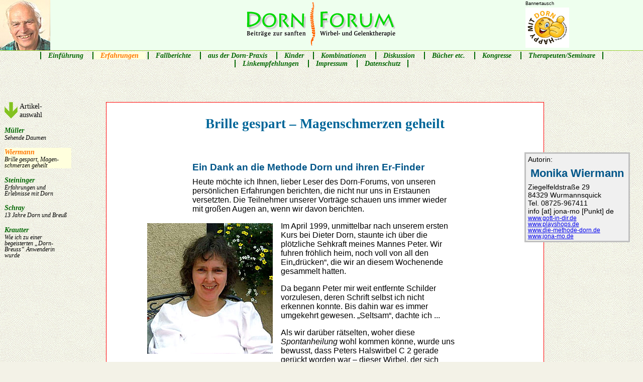

--- FILE ---
content_type: text/html; charset=UTF-8
request_url: https://www.dorn-forum.info/artikel/wiermannmonika.php
body_size: 3729
content:
<!DOCTYPE HTML PUBLIC '-//W3C//DTD HTML 4.01 Transitional//EN'
   'http://www.w3.org/TR/html4/loose.dtd'>
<html>
<head>
<title>Brille gespart – Magenschmerzen geheilt</title>
<meta name="description" content="Monika Wiermann: Brille gespart – Magenschmerzen geheilt. Ein Dank an die Methode Dorn und ihren Er-Finder">

<meta charset="utf-8">
<meta lang="de">
<meta name="keywords" content="Dorn,Wirbeltherapie,manuelle Therapie,Selbsthilfemethode,Gelenktherapie,Breuss,Breuß,Preuss, Preuß,Rudolf,Dieter,Rücken,Schmerzen,Rückenschmerzen,Ischias,Hexenschuß,Kreuz,Kreuzschmerzen,Schulter,Schulterschmerzen, Nacken,Nackenschmerzen,Wirbel,Rückenbehandlung,Gelenk,Einrichten,Richten der Gelenke nach Dorn,Gelenkschmerzen,Heilen über die Wirbelsäule,Ausbildung,Schulung,Breuß Dorn,Therapie Breuß Dorn,Wirbelsäulenbehandlung,Wirbeltherapie,Ausbildungsseminar Breuß Dorn,Bandscheibenbehandlung,Bandscheibe,Rückenmassage,Dieter Dorn,Rudolf Breuß,Rudolf Breuss,Einrichten Gelenke, Wirbelsäule,Wirbelsäulentherapie,Dorntherapie,Kurse,Therapeut,Therapeuten,Therapeutenliste,Dorntherapeut,Dornliste,Aurum-Liste,Anwendertreffen">
<link rel="shortcut icon" href="../favicon.ico" type="image/x-icon">
<meta name="copyright" content="Frank Ziesing und jeweiliger Artikelautor">
<meta name="robots" content="index, follow">
<link rel="stylesheet" href="../css/1.css" type="text/css" media="screen">
<link rel="stylesheet" href="../css/print.css" type="text/css" media="print">

</head>
<body>
<div class="kopf">
<div class="linkebox">
<p><img src="../werbung/Dieter_Dorn_lachend.jpg" alt="Dieter_Dorn_lachend.jpg, 4,9kB" title="Dieter Dorn lachend" border="0" height="100" width="100"></p>
</div>

<div class="rechtebox">
<p>Bannertausch</p>
<p><a href="https://www.breuss-dorn-shop.de/?1" target="_blank"><img src="../werbung/happy_mit_dorn_2019.jpg" alt="breuss-dorn-shop.de.jpg" title="breuss-dorn-shop.de" border="0" height="80"></a>
</p></div>

<img src="../pics/Dorn-Forum_Logo.gif" alt="Dorn-Forum_Logo.gif, 22kB" title="Dorn Forum Logo" border="0" height="95" width="300">
</div>

<div id="navigation" class="erfahrungen">
<ul>
<li><a id="start" href="../artikel/index.php">Einführung</a>
  <li><a id="erfahrungen" href="../artikel/erfahrungen.php">Erfahrungen</a>
  <li><a id="fallberichte" href="../artikel/fallberichte.php">Fallberichte</a>
  <li><a id="praxis" href="../artikel/praxis.php">aus der Dorn-Praxis</a>
  <li><a id="kinder" href="../artikel/kinder.php">Kinder</a>
  <li><a id="kombinationen" href="../artikel/kombinationen.php">Kombinationen</a>
  <li><a id="diskussion" href="../artikel/diskussion.php">Diskussion</a>
  <li><a id="buecher" href="../artikel/buecher.php">Bücher etc.</a>
  <li><a id="kongresse" href="../kongresse/kongresse.php">Kongresse</a>
  <li><a id="service" href="../artikel/service.php">Therapeuten/Seminare</a>
  <li><a id="impressum" href="../impressum/links.php">Linkempfehlungen</a>
  <li><a id="impressum" href="../impressum/rechtliches.php">Impressum</a>
  <li><a id="impressum" href="../impressum/rechtliches.php#data">Datenschutz</a></li>
</ul>
</div>
<div id="detailnavigation" class="wiermannmonika">
<ul>
        <li class="untermenue">Artikel-<br>auswahl</li>
        <li><a id="mueller" href="mueller.php">Müller <span>Sehende Daumen</span> </a></li>
        <li><a id="wiermannmonika" href="wiermannmonika.php">Wiermann <span>Brille gespart, Magen&shy;schmerzen geheilt</span> </a></li>
        <li><a id="steininger" href="steininger.php">Steininger <span>Erfahrungen und Erlebnisse mit Dorn</span> </a></li>
        <li><a id="schray" href="schray.php">Schray <span>13 Jahre Dorn und Breuß</span> </a></li>
        <li><a id="krautter" href="krautter.php">Krautter <span>Wie ich zu einer begeisterten „Dorn-Breuss“ Anwenderin wurde</span> </a></li>
</ul>
</div>


<h1>Brille gespart – Magenschmerzen geheilt
</h1>


<div class="info">
<p>Autorin:</p>
<h2>Monika Wiermann</h2>
<p>Ziegelfeldstraße 29
</p>
<p>84329 Wurmannsquick</p>
<p>Tel. 08725-967411</p>
<p>info [at] jona-mo [Punkt] de</p>
<p><a href="http://www.gott-in-dir.de" target="_blank">www.gott-in-dir.de</a></p>
<p><a href="http://www.playshops.de" target="_blank">www.playshops.de</a></p>
<p><a href="http://www.die-methode-dorn.de" target="_blank">www.die-methode-dorn.de</a></p>
<p><a href="http://www.jona-mo.de">www.jona-mo.de</a></p>
</div>

<div class="inhalt">
<div class="text">

<h3>Ein Dank an die Methode Dorn und ihren Er-Finder</h3>

<p>Heute möchte ich Ihnen, lieber Leser des Dorn-Forums, von unseren persönlichen Erfahrungen berichten, die nicht nur uns in Erstaunen versetzten. Die Teilnehmer unserer Vorträge schauen uns immer wieder mit großen Augen an, wenn wir davon berichten.</p>

<p class="float"><img src="../pics/Monika_Wiermann.jpg" alt="Monika_Wiermann.jpg, 23kB" title="Monika Wiermann" border="0" height="260" width="250"></p>
<p>Im April 1999, unmittelbar nach unserem ersten Kurs bei Dieter Dorn, staunte ich über die plötzliche Sehkraft meines Mannes Peter. Wir fuhren fröhlich heim, noch voll von all den Ein„drücken“, die wir an diesem Wochenende gesammelt hatten.</p>

<p>Da begann Peter mir weit entfernte Schilder vorzulesen, deren Schrift selbst ich nicht erkennen konnte. Bis dahin war es immer umgekehrt gewesen. „Seltsam“, dachte ich ...</p>

<p>Als wir darüber rätselten, woher diese <i>Spontanheilung</i> wohl kommen könne, wurde uns bewusst, dass Peters Halswirbel C 2 gerade gerückt worden war – dieser Wirbel, der sich anfangs so strikt geweigert hatte, an seinen Platz zu gehen. Anscheinend war er seit Jahren gewohnt, verschoben zu verharren und er sah keinen Grund, seinen Platz zu verlassen. Erst am Ende des Kurses zeigte er Bereitschaft zur Veränderung. Nun stand der Wirbel gerade – und Peters Kurzsichtigkeit war behoben.</p>

<p>Zum Glück hatten wir den schon lange geplanten Besuch beim Optiker immer wieder verschoben – und nun konnte Peter sich das Geld für die Brille sparen. Bis heute übrigens!</p>

<p>Mein eigenes Beispiel ist nicht weniger verblüffend, denn es löste ein jahreslanges medizinisches Rätsel.</p>

<p>Immer wieder plagten mich unerträgliche Magenschmerzen, die ohne ersichtlichen Grund plötzlich da waren. Ich ernährte mich doch gesund, ärgerte mich äußerst selten – woher also sollten diese Schmerzen kommen? Das einzige, was mir damals schon auffiel, war, dass Wärme im Rücken – und nicht auf dem Bauch – eine Linderung brachte.</p>

<p>Bei unserem Dorn-Kurs stellte sich dann heraus, dass beim gegenseitigen praktischen Üben niemand in der Lage war, meine fehlstehenden Brustwirbel TH 6 und TH7 wieder an ihren natürlichen Platz zu befördern. Der einzige, der es dann doch schaffte, war Dieter Dorn persönlich. Auf meinen ausdrücklichen Wunsch hin durfte er etwas mehr Kraft anwenden als üblich, denn diese hartnäckige Blockade wollte ich endlich gelöst haben.</p>

<p>Aufgefallen war mir danach zuerst nur, dass ich mich freier bewegen konnte. Mir klingt noch ein Spruch der Ärzte im Ohr, der mir seit meiner Jugendzeit ewig vorgebetet wurde: „Ihre Skoliose lässt sich nicht beheben. Damit müssen Sie leben.“ Das glaubte ich bis zu meiner Bekanntschaft mit Dieter Dorn auch.</p>

<p>Mit diesem Erfolgsgefühl, durch den Dorn-Kurs den bisherigen Meinungen ein Schnippchen geschlagen zu haben, fuhr ich nun heim – mit einer geraden Wirbelsäule. Eigentlich war ich ja nur mitgefahren, um meinem Peter zu Hilfe eilen zu können, wenn ihn mal wieder der Hexenschuss plagte. Dass meine Begeisterung für die Dorn-Methode so große Wellen schlagen würde, wie ich es an diesem Wochenende erlebte, hätte ich mir vorher nicht träumen lassen. Die Bestätigung durch Dieter, ich hätte das Händchen für die Methode, und seine gleichzeitigen Einladung zum Praktikum in seine Küche (in der er damals die Hilfesuchenden aus der Umgebung behandelte) waren schon so etwas wie ein persönlicher Orden für mich.
</p>
<p>Wochen später tauchten meine Magenschmerzen wieder auf. Nach dem Studium des Buches Die Methode Dorn von Gerda Flemming (die übrigens damals auch nur mit ihrem Mann mitgefahren war) suchte ich dieses Mal die Ursachen woanders als in meinem „Vor-Dorn-Leben“. Gesagt, getan – Peter schaute sich meine Wirbelsäule an. Tatsächlich, mein Verdacht bestätigte sich: Die besagten beiden Wirbel hatten mal wieder ihren Platz verlassen und warteten förmlich darauf, sich zurückbewegen zu lassen.</p>

<p>Das Resultat wird sich nun jeder denken können. Ja, richtig! Innerhalb der nächsten zehn Minuten waren meine Magenschmerzen wie weggeblasen. Und seitdem habe ich dieses Problem immer mit diesem einfachen Trick wieder beseitigen können.</p>

<p>Wie gut, dass es die Methode Dorn gibt – Dieter Dorn sei Dank!</p>

</div>
</div>
</body>
</html>




--- FILE ---
content_type: text/css
request_url: https://www.dorn-forum.info/css/1.css
body_size: 3031
content:
/* ===================== Style-Definition f�r die Site Dorn-Forum.Info ===================== */
/* ===================== erstellt von Frank Ziesing, Februar 2008 ===================== */

body {
    font-size: 100.01%;
    font-family: trebuchet ms, segoe ui, lucida grande, arial, sans-serif;
    background-image: url(../pics/hintergrund.gif);
    text-align: center;
    margin:0 auto;
    padding:0 0 80px 0;
    background-color: #f3f2e7;
}

/* ===================== Kopfzeile ===================== */
div.kopf  {
    background-color: #efe;
    margin:0;
    min-height:100px;
    padding:0;
}
* html div.kopf  {  /*IE 6*/
    height:100px;
    margin:0 2px;
    padding:0 2px;
}
div.kopf h1,
div.kopf h2  {
    font-family: Book Antiqua, palatino linotype, times new roman, serif;
    font-style: italic;
    font-weight: normal;
    color:#060;
    margin:0;
    padding:.2em;
}
/* ===================== Werbung / Bannertausch ===================== */

div.rechtebox  {
    width:234px;
    height:69px;
    background-color: #efe;
    font-size:9px; /*Textgr��e des Hinweises Bannertausch oder Anzeige*/
    line-height:1;
    position:absolute;
    right:0;
}
div.rechtebox p {
    margin:3px 0 0;
    text-align:left;
}

div.linkebox  {  /*Bild von Dieter Dorn von 100 x 100 px ist hier zurzeit*/
    position:absolute;
    left:0;
}
div.linkebox p  { /*Angaben n�tig, damit Dieter Dorn ganz in der Ecke bleibt*/
    margin:0;
    padding:0;
    text-align:left;
}



/* ===================== ******* N A V I G A T I O N ******* ===================== */

/* ===================== Prim�re Navigationsleiste ===================== */
#navigation  {
    border-top: 1px solid #9c3;
    padding:  .1em 2.5em .25em 0;
    margin-bottom:4em;
}
* +html #navigation  {
    padding-right: 0;
}

#navigation ul {
    margin: 0;
    font: italic bold 14px Georgia, Book Antiqua, Times new roman,serif;
    width: auto;
}
#navigation ul li {
    display: inline;
    border-right: 2px solid #060;
    border-left: 2px solid #060;
    margin: 0 -1px;

}
#navigation ul li a {
    padding: 0 1em;
    color:#060;
    text-decoration: none;
}
#navigation ul li a:hover {
    color: #f00;
}
/* ===================== Untermenue ===================== */
.text ul li.untermenue  {
    display:none;
}
/* ===================== Sekund�re Navigationsleiste ===================== */
#detailnavigation ul li.untermenue  {
    color:black;
    font-style: normal;
    font-weight: normal;
    font-family: verdana;
    background-image: url(../pics/Pfeil.gif);
    background-repeat: no-repeat;
    padding-left:30px;
}
#detailnavigation  {
    font-size:90%;
    width:13.5%;
    position:absolute;
    left:.5%;
    z-index: 1;
}

#detailnavigation  ul{
    list-style-type: none;
    margin-top:0em;

}

#detailnavigation ul li {
    font: italic bold 1em Georgia,Book Antiqua,Times new roman, serif;
    margin: 0 0 1em;
    padding:0;
    text-align:left;
    position:relative;
    right:37px;
}

#detailnavigation ul li a {
    padding:0 ;
    color:#060;
    text-decoration: none;
    display:block;
}
#detailnavigation ul li a:hover {
    color: #f00;
}
#detailnavigation ul li a span,
#detailnavigation ul li a span:hover {
    font-size:80%;
    color:black;
    display:block;
    font-weight: normal;
}
.start a#start,
.erfahrungen a#erfahrungen,
.kombinationen a#kombinationen,
.praxis a#praxis,
.diskussion a#diskussion,
.service a#service,
.impressum a#impressum,
.andrecht a#andrecht,
.bauer a#bauer,
.burgener a#burgener,
.niehues a#niehues,
.parlow a#parlow,
.wiermann a#wiermann,
.schray a#schray,
.tafreschian a#tafreschian,
.wiermannmonika a#wiermannmonika,
.winkler a#winkler,
.lengenfelder a#lengenfelder,
.illig a#illig,
.haeussler a#haeussler,
.therapeutensuche a#therapeutensuche,
.ausbildersuche a#ausbildersuche,
.isensee a#isensee,
.roth a#roth,
.schlegel a#schlegel,
.ziesing a#ziesing,
.wallner a#wallner,
.groetsch a#groetsch,
.adrigan a#adrigan,
.boss a#boss,
.haffner a#haffner,
.stich a#stich,
.kinder a#kinder,
.sinning a#sinning,
.huether a#huether,
.hummel a#hummel,
.werbung a#werbung,
.copyright a#copyright,
.links a#links,
.rechtliches a#rechtliches,
.carstens a#carstens,
.beer-lenis a#beer-lenis,
.steininger a#steininger,
.obinger-kraus a#obinger-kraus,
.krautter a#krautter,
.baasch-hellmann a#baasch-hellmann,
.bahn a#bahn,
.boehm a#boehm,
.saurma-jeltsch a#saurma-jeltsch,
.andrecht2 a#andrecht2,
.reiner a#reiner,
.binnewies a#binnewies,
.koch1 a#koch1,
.koch2 a#koch2,
.koch3 a#koch3,
.koch_sven a#koch_sven,
.ausbilderseminar a#ausbilderseminar,
.rau a#rau,
.rau2 a#rau2,
.rau3 a#rau3,
.rau4 a#rau4,
.riegele a#riegele,
.hess a#hess,
.fallberichte a#fallberichte,
.start a#start,
.arbeitskreissuche a#arbeitskreissuche,
.kongresse a#kongresse,
.seiwald-frick a#seiwald-frick,
.engemann a#engemann,
.dorn a#dorn,
.druckausgaben a#druckausgaben,
.meyer-kornblum a#meyer-kornblum,
.mueller a#mueller,
.rheker a#rheker,
.mangold a#mangold,
.noll a#noll,
.kux a#kux,
.links a#links,
.faq a#faq,
.neffe a#neffe,
.kreibich a#kreibich,
.neueartikel a#neueartikel,
.kleis a#kleis,
.reiner2 a#reiner2,
.sauckel a#sauckel,
.uebersicht a#uebersicht,
.nachruf a#nachruf,
.bahn_nordic_walking a#bahn_nordic_walking,
.bahn_rechtliches a#bahn_rechtliches,
.buecher a#buecher,
.steinhauser a#steinhauser
{
    color: #f70;
    background: #ffd;
}

/* ===================== Artikellisten im Textfeld ===================== */
.inhalt ol li a span { /*Nummerierter Gesamt�berblick der Artkel im Testfelt */
    margin-left:1em;
    text-decoration: none;
    line-height:1.6;
    color:black;
    font-style: italic;
    font-size:90%;
    font-weight:normal;
}
.inhalt ul li a span  { /*unnummerierte Artkelauswahl im Textfelt beim Anklicken der Hauptabschnitte*/
    margin-left:1em;
    text-decoration: none;
    line-height:2;
    color:black;
    font-style: italic;
    font-weight:normal;
}
.inhalt ol li a,
.inhalt ul li a {
    font-weight: bold;
    text-decoration: none;
    display:block;
}
.inhalt ol li a:hover,
.inhalt ul li a:hover {
    color:red;
    background-color: #ffd;
}



/* ===================== ********** H A U P T T E X T ************ ===================== */
/* ===================== Autoren-Box rechts ===================== */
div.info  {
    float:right;
    margin:1em 2% 1em 1em;
    padding:.2em 0 .2em 0;
    border: 3px silver solid;
    font-size:90%;
    background-color:#f0f0f0;
    width:16%;
    position:absolute;
    right:0;
    z-index: 10;
}
*html div.info  {    /*IE 6*/
    margin-right:.5em;
}
* +html div.info h2 {    /*IE 7*/
    font-size:1.5em;
}
* html div.info h2  {    /*IE 6*/
    font-size:1.5em;
}
div.info p  {
    margin:0;
    text-align: left;
    padding:0 0 0 2%;
    overflow:hidden;
}
*html div.info p {    /*IE 6*/
    padding-left:2px;
}

div.info p a {
    font-size:80%;
}
div.info h2,
div.info h3,
div.info h4  {
    margin:.3em 0;
}
/* ===================== Artikel�berschrift ===================== */
h1  {
    font-family:  times new roman, Book Antiqua;
    font-size:170%;
    color:#069;
    margin: 0 auto 0;
    padding:1em 10px;
    background-color: white;
    width:75%;
    max-width:850px;
    border: 1px red solid;
    border-bottom:none;
    position:relative;
    left: 7px;
    z-index: 4;
}
* html h1 {         /*IE 6*/
    width: expression(document.body.clientWidth > 800? "750px" : "auto");
}
h1 small  {
    display: block;
    margin-top:.7em;
    font-size:70%;
}
/* ===================== �u�erer Artikelrahmen ===================== */
div.inhalt {
    position:relative;
    left: 7px;
    z-index: 5;
    margin: 0 auto 1em;
    padding: 1px 10px 3em;
    background-color: white;
    width:75%;
    max-width:850px;
    border: 1px red solid;
    border-top:none;
    overflow:auto;
}
* html div.inhalt {         /*IE 6*/
    width: expression(document.body.clientWidth > 800? "750px" : "auto");
    padding-top:1em;

}
* +html div.inhalt {         /*IE 7*/
    padding-top: 1em;
}
/* ===================== Innerer unsichtbarer Artikelrahmen ===================== */
div.text  {
    text-align: left;
    margin:0 auto 2em;
    max-width:33em;
    width:70%;
}
* html div.text {          /*IE 6*/
    width:60%;
}
blockquote  {
    font-style: italic;
}
.footnote  {
    font-size:70%;
    vertical-align:top;
}
h2, h3, h4  {
    color:#058;
    margin: 1.7em 0 .5em;

}
p  {
    margin:0 0 1em;
}
h5  {color:red; padding: 1em; margin-right:-7em; font-size:1em; background-color:white;font-family: Georgia; float:right; width:7em;font-style: italic; font-weight: normal;}

/* ===================== gro�er Kasten f�r zus�tzliche Infos ===================== */
div.kasten  {
    font-size:90%;
    text-align: left;
    margin:0 auto 2em;
    max-width:37em;
    width:70%;
    padding:1em 2em;
    border: 2px solid silver;
    background-color: #f8f8f8;
}
* html div.kasten {          /*IE 6*/
    width:58%;
}
/* ===================== speziell f�r  B I L D E R  ===================== */
/* ===================== Autorenbilder ===================== */
.float  {
    float:left;
    margin:.2em 1em 1em -5.6em;
}
* html .float  {         /*IE 6*/
    float:left;
    margin:.2em 0 1em -4em;
    position:relative;
    left: -5em;

}
/* ===================== Grafiken usw. =====================
  um Grafiken mit Legende darunter darzustellen, nutze ich den tag dl (Definitionsliste)
  die Grafik kommt dann in den tag dt (Definitionstext) und die Legende in dd (Definition) */

dl dd  {   /* dies ist f�r Bildunterschriften */
    margin:0;
    padding:0;
    text-align:left;
    font-size:80%;
    font-style:italic;
}
/* ===================== Textauszeichnungen ===================== */
em  {
    color: #a00;
    font-weight: bold;
}


--- FILE ---
content_type: text/css
request_url: https://www.dorn-forum.info/css/print.css
body_size: 308
content:
body {
    font-size:10pt;
    font-family: trebuchet ms,Arial,Helvetica,sans-serif;
}

/* ===================== Was beim Ausdruck nicht erscheinen soll ===================== */
#navigation,
#detailnavigation,
.linkebox,
.rechtebox
  {
    display:none;
}

/* ===================== Autorenfotos ===================== */
.float  {
    float:left;
    margin:.2em 2em 1em 0;
}
h1 {
    font-style: italic;
    text-align: right;
    font-weight: normal;
}

div.info {
    margin-top:20px;
    font-size: 8pt;
}
div.info h2 {
    font-size: 12pt;
    margin: 0;
}
div.info p {
    margin:0;
}

